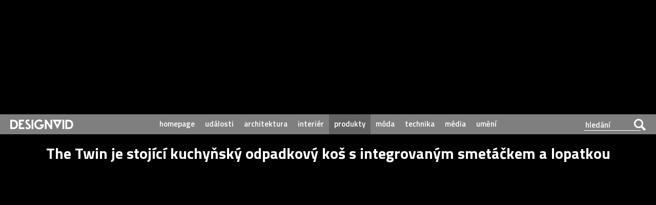

--- FILE ---
content_type: text/html; charset=UTF-8
request_url: https://www.designvid.cz/produkty/the-twin-je-stojici-kuchynsky-odpadkovy-kos-s-integrovanym-smetackem-a-lopatkou.html
body_size: 7799
content:
<!DOCTYPE html>
<html xmlns="https://www.w3.org/1999/xhtml" dir="ltr" lang="cs">

<head>
<title>The Twin je stojící kuchyňský odpadkový koš s integrovaným smetáčkem a lopatkou – DesignVid.cz</title>
<meta http-equiv="Content-Type" content="text/html;charset=utf-8" />
<meta name="viewport" content="user-scalable=0, initial-scale=1, maximum-scale=1" />
<meta name="author" content="Ondřej Krynek" />
<meta name="copyright" content="© copyright - 2011-2026 - DesignVid.cz"/>
<meta name="robots" content="index,follow" />

<link rel="alternate" type="application/json+oembed" href="https://www.designvid.cz/wp-json/oembed/1.0/embed?url=https://www.designvid.cz/produkty/the-twin-je-stojici-kuchynsky-odpadkovy-kos-s-integrovanym-smetackem-a-lopatkou.html" />
<link rel="alternate" type="text/xml+oembed" href="https://www.designvid.cz/wp-json/oembed/1.0/embed?url=https://www.designvid.cz/produkty/the-twin-je-stojici-kuchynsky-odpadkovy-kos-s-integrovanym-smetackem-a-lopatkou.html&#038;format=xml" />



<meta name="description" content="Australská značka Carden si najal designéra Jon Liow, aby navrhl nejhezčí kuchyňský odpadkový koš na světě. Vznikl tak The Twin, který je minimalistický, plný inovativních prvků a dokonce v sobě integruje smetáček s lopatkou. Na první pohled je totiž koš inspirován staršími pracovními stanicemi od Apple, které jsou zase inspirované designem Dietra Ramse. Koš se [&#8230;]" />
<meta property="og:title" content="The Twin je stojící kuchyňský odpadkový koš s integrovaným smetáčkem a lopatkou – DesignVid.cz"/>
<meta property="og:description" content="Australská značka Carden si najal designéra Jon Liow, aby navrhl nejhezčí kuchyňský odpadkový koš na světě. Vznikl tak The Twin, který je minimalistický, plný inovativních prvků a dokonce v sobě integruje smetáček s lopatkou. Na první pohled je totiž koš inspirován staršími pracovními stanicemi od Apple, které jsou zase inspirované designem Dietra Ramse. Koš se [&#8230;]" />
<meta property="og:type" content="movie" />
<meta property="og:image" content="https://www.designvid.cz/media/2024/07/the-twins.jpg" />
<meta property="og:image:width" content="700" />
<meta property="og:image:height" content="394" />
<meta property="og:url" content="https://www.designvid.cz/produkty/the-twin-je-stojici-kuchynsky-odpadkovy-kos-s-integrovanym-smetackem-a-lopatkou.html" />
<meta property="og:locale" content="cs_CZ" />
<meta property="og:video:title" content="The Twin je stojící kuchyňský odpadkový koš s integrovaným smetáčkem a lopatkou"/>
<meta property="fb:admins" content="1384405841" />

<meta name="twitter:card" content="summary_large_image">
<meta name="twitter:title" content="The Twin je stojící kuchyňský odpadkový koš s integrovaným smetáčkem a lopatkou">
<meta name="twitter:description" content="Australská značka Carden si najal designéra Jon Liow, aby navrhl nejhezčí kuchyňský odpadkový koš na světě. Vznikl tak The Twin, který je minimalistický, plný inovativních prvků a dokonce v sobě integruje smetáček s lopatkou. Na první pohled je totiž koš inspirován staršími pracovními stanicemi od Apple, které jsou zase inspirované designem Dietra Ramse. Koš se [&#8230;]">
<meta name="twitter:image" content="https://www.designvid.cz/media/2024/07/the-twins.jpg">

<link href="https://fonts.googleapis.com/css?family=Titillium+Web:400,300,300italic,400italic,600,600italic,700,700italic&subset=latin,latin-ext" rel="stylesheet" type="text/css" />
<link rel="stylesheet" href="https://www.designvid.cz/css/style.css?verze=062022" type="text/css" media="screen" /> 
<link rel="stylesheet" href="https://www.designvid.cz/css/layout.css?verze=062022" type="text/css" media="screen" /> 
<link rel="alternate" type="application/rss+xml" title="DesignVid.cz RSS Feed" href="https://www.designvid.cz/feed" />
<link rel="shortcut icon" href="https://www.designvid.cz/favicon.ico" type="image/x-icon" />
<link rel="apple-touch-icon" sizes="57x57" href="https://www.designvid.cz/images/apple-touch-icon-57.png" />
<link rel="apple-touch-icon" sizes="72x72" href="https://www.designvid.cz/images/apple-touch-icon-72.png" />
<link rel="apple-touch-icon" sizes="114x114" href="https://www.designvid.cz/images/apple-touch-icon-114.png" />
<link rel="apple-touch-icon" sizes="144x144" href="https://www.designvid.cz/images/apple-touch-icon-144.png" />
<script type="text/javascript" src="https://www.designvid.cz/jquery.js?verze=15092017"></script>
<script type="text/javascript" src="https://www.designvid.cz/javascript.js?verze=122020"></script>

<script async src="https://www.googletagmanager.com/gtag/js?id=UA-1809757-24"></script>
<script>
  window.dataLayer = window.dataLayer || [];
  function gtag(){dataLayer.push(arguments);}
  gtag('js', new Date());

  gtag('config', 'UA-1809757-24');
</script>
</head>

<body>
<a name="top" id="top"></a>
<a name="play" id="playme"></a>

<div class="page-wrap">
    <div class="page">
        <div class="main">

<div class="container">

            <div class="header">
                <div class="row row-header center">
                    <div class="menu-button"></div>

                    <ul class="top-menu">
                        <li><a href="https://www.designmag.cz/" target="_blank">magazín</a></li>
						<li><a href="https://www.designbuy.cz/" target="_blank">e-shop</a></li>
						<li><a href="https://www.designpro.cz/" target="_blank">interiéry</a></li>
                    </ul>
                    <div class="logo">
                        <a href="https://www.designvid.cz/"><img src="https://www.designvid.cz/images/logo.svg" alt="DesignVid.cz" width="507" height="79" data-alternate="https://www.designvid.cz/images/logo.png" /></a>
                        <a class="font-icon hidden" href="https://www.designvid.cz/"></a>
                        <p>Jedinečný český design video portál, už 14 let…</p>
                    </div>
                    <div class="search-box">
                        <form method="get" id="search-form" action="/">
                            <input type="text" name="s" value="" placeholder="hledání" />
                            <div class="submit-wrap font-icon"><input type="submit" name="search" value="Hledej" /></div>
                        </form>
                    </div>
                </div>

                <div class="menu">
                    <ul>
<li><a  href="https://www.designvid.cz/">homepage</a></li>
<li><a  href="https://www.designvid.cz/rubrika/udalosti">události</a></li>
<li><a  href="https://www.designvid.cz/rubrika/architektura">architektura</a></li>
<li><a  href="https://www.designvid.cz/rubrika/interier">interiér</a></li>
<li><a class="active" href="https://www.designvid.cz/rubrika/produkty">produkty</a></li>
<li><a  href="https://www.designvid.cz/rubrika/moda">móda</a></li>
<li><a  href="https://www.designvid.cz/rubrika/technika">technika</a></li>
<li><a  href="https://www.designvid.cz/rubrika/media">média</a></li>
<li><a  href="https://www.designvid.cz/rubrika/umeni">umění</a></li>
 </ul>
                </div>
            </div>
                
            <div class="row row-main center">
                <h1 class="out">DesignVid.cz</h1>
            </div>

<a id="playvideo" name="playvid"></a>
<h1>The Twin je stojící kuchyňský odpadkový koš s integrovaným smetáčkem a lopatkou</h1>
<div id="videoandnav">
<a href="https://www.designvid.cz/produkty/japonsti-designeri-vytvorili-prenosnou-lampicku-remli-z-odpadniho-skla-a-keramiky.html" title="Novější video"><div id="new"></div></a>
<a href="https://www.designvid.cz/technika/petkit-purobot-je-vesmirnymi-moduly-inspirovany-roboticky-samocistici-kocici-zachod.html" title="Starší video"><div id="old"></div></a>
<figure><iframe loading="lazy" width="735" height="413" src="https://www.youtube.com/embed/JAY2HfNmrhA?rel=0&amp;showsearch=0&amp;showinfo=0&amp;autoplay=1&amp;hd=1&amp;vq=hd720&amp;modestbranding=1&amp;version=3&amp;autohide=1&amp;theme=dark&amp;color=white&amp;iv_load_policy=3" frameborder="0" allow="accelerometer; autoplay; clipboard-write; encrypted-media; gyroscope; picture-in-picture" allowfullscreen></iframe></figure></div><div id="clanek"><div id="clanek-meta"></div>
<p>Australská značka Carden si najal designéra Jon Liow, aby navrhl nejhezčí kuchyňský odpadkový koš na světě. Vznikl tak The Twin, který je minimalistický, plný inovativních prvků a dokonce v sobě integruje smetáček s lopatkou. Na první pohled je totiž koš inspirován staršími pracovními stanicemi od Apple, které jsou zase inspirované designem Dietra Ramse. Koš se otvírá nohou přes pedál, kterým se vyklopí víko ukrývající dvě nádoby. To vše v bílé nebo černé. Jinak kancelářským odpadkovým košem zůstátá nejhezčí Trash od Jaspera Morrisona.</p>
<div class="row og-box"><a href="https://www.designbuy.cz/trash" target="_blank"><img decoding="async" src="https://www.designbuy.cz/files/thumb/72029-kolekce-trash-1200x600-4.jpg" alt="Trash" title="Trash"><div class="text-box"><p class="eshop">Design e-shop DesignBuy.cz nabízí:</p><h4>Trash</h4><i>Jednoduše tvarovaná kolekce odpadkových košů do kanceláře nebo pracovny je vyrobená v Itálii podle designu Jaspera Morrisona z roku 2005.
</i></div></a></div>
<p>Sledujte další videa na téma <a href="https://www.DesignVid.cz/tag/Kuchyne">kuchyně</a></p>
<p><b>Video a zdroj:</b> <a href="http://cardenliving.com" target="_blank" rel="noopener">Carden</a></p>
<div id="clanek-info"><div>8. července 2024 ― produkty ― <a href="https://www.designvid.cz/author/lazar" title="Příspěvky od Ondřej Krynek" rel="author">Ondřej Krynek</a>  </div></div>


<div class="share">
<iframe src="//www.facebook.com/plugins/like.php?href=https%3A%2F%2Fwww.designvid.cz%2Fprodukty%2Fthe-twin-je-stojici-kuchynsky-odpadkovy-kos-s-integrovanym-smetackem-a-lopatkou.html&amp;width=185&amp;layout=button_count&amp;action=like&amp;show_faces=false&amp;share=true&amp;height=21" scrolling="no" frameborder="0" style="border:none; overflow:hidden; width:185px; height:20px;" allowTransparency="true"></iframe>

<a href="https://twitter.com/share?ref_src=twsrc%5Etfw" class="twitter-share-button" data-show-count="false">Tweet</a><script async src="https://platform.twitter.com/widgets.js" charset="utf-8"></script>

<a href="//www.pinterest.com/pin/create/button/?url=https%3A%2F%2Fwww.designvid.cz%2Fprodukty%2Fthe-twin-je-stojici-kuchynsky-odpadkovy-kos-s-integrovanym-smetackem-a-lopatkou.html&amp;media=https://www.designvid.cz/media/2024/07/the-twins.jpg&amp;description=The Twin je stojící kuchyňský odpadkový koš s integrovaným smetáčkem a lopatkou" data-pin-do="buttonPin" data-pin-config="beside" data-pin-color="red" data-pin-count="false"></a>
<script type="text/javascript" async src="//assets.pinterest.com/js/pinit.js"></script>

<script src="https://platform.linkedin.com/in.js" async type="text/javascript">lang: cs_CZ</script>
<script type="IN/Share" async data-url="https://www.designvid.cz/produkty/the-twin-je-stojici-kuchynsky-odpadkovy-kos-s-integrovanym-smetackem-a-lopatkou.html"></script>


<a href="mailto:?subject=Odkaz na video na DesignVid.cz&body=Posílám odkaz na video na DesignVid.cz: https://www.designvid.cz/produkty/the-twin-je-stojici-kuchynsky-odpadkovy-kos-s-integrovanym-smetackem-a-lopatkou.html" title="Poslat odkaz na video na e-mail" id="namail"><img src="https://www.designvid.cz/images/email.svg" data-alternate="https://www.designvid.cz/images/email.png" alt="Poslat odkaz na video na e-mail"></a>

</div>
</div>
<!-- 
<div class="propagace">

</div>


<div id="pdw"><a href="https://www.praguedesignweek.cz/" target="_blank"><img src="https://www.designvid.cz/images/pdw-2021-prihlasit-30-7.gif" alt="Prague Design Week 2021" title="Prague Design Week 2021" border="0"/></a></div> 
-->

<div id="db-vanocni">❤️ Nábytek, svítidla, bytové doplňky, šperky a dalších tisíce dárků najdete na e-shopu <a href="https://www.designbuy.cz" target="_blank">DesignBuy.cz</a> 🎁</div>

<br /><br />


<h2>Bude se vám líbit</h2>
	<div class="boxy">
	<ul class="column">	<li class="box"> 
	<a href="https://www.designvid.cz/produkty/modobloom-je-dumyslny-magneticky-organizator-na-prasky-v-cestovnim-baleni.html" title="Modobloom je důmyslný magnetický organizátor na prášky v cestovním balení">
	<div class="blok">
	<div>
	<span class="play"></span>
	<img src="https://www.designvid.cz/media/2026/01/modobloom-227x128.jpg" alt="Modobloom je důmyslný magnetický organizátor na prášky v cestovním balení" />
	</div>
	<div class="titulek-blok">
	<h3>Modobloom je důmyslný magnetický organizátor na prášky v cestovním balení</h3>
	<span class="datum-blok">18. ledna 2026</span>
	</div>
	</div>
	</a>
	</li>

			<li class="box"> 
	<a href="https://www.designvid.cz/technika/fuseproject-navrhli-pro-americkou-znacku-doma-automaticky-se-otevirajici-dvere-s-chytrym-zamkem.html" title="FuseProject navrhli pro americkou značku Doma automaticky se otevírající dveře s chytrým  zámkem">
	<div class="blok">
	<div>
	<span class="play"></span>
	<img src="https://www.designvid.cz/media/2026/01/doma-home-227x128.jpg" alt="FuseProject navrhli pro americkou značku Doma automaticky se otevírající dveře s chytrým  zámkem" />
	</div>
	<div class="titulek-blok">
	<h3>FuseProject navrhli pro americkou značku Doma automaticky se otevírající dveře s chytrým  zámkem</h3>
	<span class="datum-blok">15. ledna 2026</span>
	</div>
	</div>
	</a>
	</li>

			<li class="box"> 
	<a href="https://www.designvid.cz/produkty/lollipop-star-jsou-lizatka-hrajici-hudbu-pres-vase-usta-az-do-usi.html" title="Lollipop Star jsou lízátka hrající hudbu přes vaše ústa až do uší">
	<div class="blok">
	<div>
	<span class="play"></span>
	<img src="https://www.designvid.cz/media/2026/01/lollipop-star-227x128.jpg" alt="Lollipop Star jsou lízátka hrající hudbu přes vaše ústa až do uší" />
	</div>
	<div class="titulek-blok">
	<h3>Lollipop Star jsou lízátka hrající hudbu přes vaše ústa až do uší</h3>
	<span class="datum-blok">9. ledna 2026</span>
	</div>
	</div>
	</a>
	</li>

			<li class="box"> 
	<a href="https://www.designvid.cz/technika/boston-dynamics-predstavil-dalsi-generaci-pracovniho-humanoidniho-robota-atlas-a-ukazal-jeho-schopnosti.html" title="Boston Dynamics představil další generaci pracovního humanoidního robota Atlas a ukázal jeho schopnosti">
	<div class="blok">
	<div>
	<span class="play"></span>
	<img src="https://www.designvid.cz/media/2026/01/boston-dynamics-atlas-227x128.jpg" alt="Boston Dynamics představil další generaci pracovního humanoidního robota Atlas a ukázal jeho schopnosti" />
	</div>
	<div class="titulek-blok">
	<h3>Boston Dynamics představil další generaci pracovního humanoidního robota Atlas a ukázal jeho schopnosti</h3>
	<span class="datum-blok">7. ledna 2026</span>
	</div>
	</div>
	</a>
	</li>

			<li class="box"> 
	<a href="https://www.designvid.cz/produkty/lego-predstavilo-system-smart-brick-se-sviticimi-kostkami-a-minifigurkami.html" title="Lego představilo systém Smart Brick se svítícími kostkami a minifigurkami">
	<div class="blok">
	<div>
	<span class="play"></span>
	<img src="https://www.designvid.cz/media/2026/01/lego-smart-play-227x128.jpg" alt="Lego představilo systém Smart Brick se svítícími kostkami a minifigurkami" />
	</div>
	<div class="titulek-blok">
	<h3>Lego představilo systém Smart Brick se svítícími kostkami a minifigurkami</h3>
	<span class="datum-blok">6. ledna 2026</span>
	</div>
	</div>
	</a>
	</li>

			<li class="box"> 
	<a href="https://www.designvid.cz/technika/pickle-1-jsou-super-lehke-chytre-bryle-z-hliniku-s-vyraznym-organickym-designem.html" title="Pickle 1 jsou super lehké chytré brýle z hliníku s výrazným organickým designem">
	<div class="blok">
	<div>
	<span class="play"></span>
	<img src="https://www.designvid.cz/media/2026/01/pickle-1-227x128.jpg" alt="Pickle 1 jsou super lehké chytré brýle z hliníku s výrazným organickým designem" />
	</div>
	<div class="titulek-blok">
	<h3>Pickle 1 jsou super lehké chytré brýle z hliníku s výrazným organickým designem</h3>
	<span class="datum-blok">5. ledna 2026</span>
	</div>
	</div>
	</a>
	</li>

			<li class="box"> 
	<a href="https://www.designvid.cz/produkty/izestee-zacne-vyrabet-prvni-domaci-aeroponicky-kvetinac-na-svete.html" title="Izestee začne vyrábět první domácí aeroponický květináč na světě">
	<div class="blok">
	<div>
	<span class="play"></span>
	<img src="https://www.designvid.cz/media/2025/12/aeroponic-izestee-227x128.jpg" alt="Izestee začne vyrábět první domácí aeroponický květináč na světě" />
	</div>
	<div class="titulek-blok">
	<h3>Izestee začne vyrábět první domácí aeroponický květináč na světě</h3>
	<span class="datum-blok">30. prosince 2025</span>
	</div>
	</div>
	</a>
	</li>

			<li class="box"> 
	<a href="https://www.designvid.cz/produkty/naoto-fukasawa-poskladal-papir-ve-stolni-lampu-s-designem-sviticiho-kvadru.html" title="Naoto Fukasawa poskládal papír ve stolní lampu s designem svítícího kvádru">
	<div class="blok">
	<div>
	<span class="play"></span>
	<img src="https://www.designvid.cz/media/2025/12/siwa-a4-light-227x128.jpg" alt="Naoto Fukasawa poskládal papír ve stolní lampu s designem svítícího kvádru" />
	</div>
	<div class="titulek-blok">
	<h3>Naoto Fukasawa poskládal papír ve stolní lampu s designem svítícího kvádru</h3>
	<span class="datum-blok">29. prosince 2025</span>
	</div>
	</div>
	</a>
	</li>

			<li class="box"> 
	<a href="https://www.designvid.cz/produkty/jan-kaupa-navrhl-minimalisticky-kurnik-golden-ei-s-vyraznym-monolitickym-designem.html" title="Jan Kaupa navrhl minimalistický kurník Golden Ei s výrazným monolitickým designem">
	<div class="blok">
	<div>
	<span class="play"></span>
	<img src="https://www.designvid.cz/media/2025/12/golden-ei-227x128.jpg" alt="Jan Kaupa navrhl minimalistický kurník Golden Ei s výrazným monolitickým designem" />
	</div>
	<div class="titulek-blok">
	<h3>Jan Kaupa navrhl minimalistický kurník Golden Ei s výrazným monolitickým designem</h3>
	<span class="datum-blok">28. prosince 2025</span>
	</div>
	</div>
	</a>
	</li>

			<li class="box"> 
	<a href="https://www.designvid.cz/produkty/happy-time-jsou-naramkove-hodinky-s-trvalym-usmevem-misto-ciferniku.html" title="Happy Time jsou náramkové hodinky s trvalým úsměvem místo ciferníku">
	<div class="blok">
	<div>
	<span class="play"></span>
	<img src="https://www.designvid.cz/media/2025/12/happy-time-227x128.jpg" alt="Happy Time jsou náramkové hodinky s trvalým úsměvem místo ciferníku" />
	</div>
	<div class="titulek-blok">
	<h3>Happy Time jsou náramkové hodinky s trvalým úsměvem místo ciferníku</h3>
	<span class="datum-blok">21. prosince 2025</span>
	</div>
	</div>
	</a>
	</li>

			<li class="box"> 
	<a href="https://www.designvid.cz/produkty/japonci-vyvinuli-plastovy-obal-snadno-rozlozitelny-v-obycejne-slane-morske-vode.html" title="Japonci vyvinuli plastový obal snadno rozložitelný v obyčejné slané mořské vodě">
	<div class="blok">
	<div>
	<span class="play"></span>
	<img src="https://www.designvid.cz/media/2025/12/cmcsp-227x128.jpg" alt="Japonci vyvinuli plastový obal snadno rozložitelný v obyčejné slané mořské vodě" />
	</div>
	<div class="titulek-blok">
	<h3>Japonci vyvinuli plastový obal snadno rozložitelný v obyčejné slané mořské vodě</h3>
	<span class="datum-blok">19. prosince 2025</span>
	</div>
	</div>
	</a>
	</li>

			<li class="box"> 
	<a href="https://www.designvid.cz/technika/ikonicka-herni-mys-razer-boomslang-slavi-20-let-limitovanou-edici-s-bezdratovym-nabijenim.html" title="Ikonická herní myš Razer Boomslang slaví 20 let limitovanou edicí s bezdrátovým nabíjením">
	<div class="blok">
	<div>
	<span class="play"></span>
	<img src="https://www.designvid.cz/media/2025/12/razer-boomslang-227x128.jpg" alt="Ikonická herní myš Razer Boomslang slaví 20 let limitovanou edicí s bezdrátovým nabíjením" />
	</div>
	<div class="titulek-blok">
	<h3>Ikonická herní myš Razer Boomslang slaví 20 let limitovanou edicí s bezdrátovým nabíjením</h3>
	<span class="datum-blok">14. prosince 2025</span>
	</div>
	</div>
	</a>
	</li>

			<li class="box"> 
	<a href="https://www.designvid.cz/produkty/transparent-navrhli-technicistni-a-maximalne-pruhledny-aroma-diffuser.html" title="Transparent navrhli technicistní a maximálně průhledný Aroma Diffuser">
	<div class="blok">
	<div>
	<span class="play"></span>
	<img src="https://www.designvid.cz/media/2025/12/transparent-aroma-diffuser-227x128.jpg" alt="Transparent navrhli technicistní a maximálně průhledný Aroma Diffuser" />
	</div>
	<div class="titulek-blok">
	<h3>Transparent navrhli technicistní a maximálně průhledný Aroma Diffuser</h3>
	<span class="datum-blok">12. prosince 2025</span>
	</div>
	</div>
	</a>
	</li>

			<li class="box"> 
	<a href="https://www.designvid.cz/technika/designer-promenil-stary-telefon-v-hudebni-prehravac-a-chat-s-umelou-inteligenci.html" title="Designér proměnil starý telefon v hudební přehrávač a chat s umělou inteligencí">
	<div class="blok">
	<div>
	<span class="play"></span>
	<img src="https://www.designvid.cz/media/2025/12/old-phone-to-ai-227x128.jpg" alt="Designér proměnil starý telefon v hudební přehrávač a chat s umělou inteligencí" />
	</div>
	<div class="titulek-blok">
	<h3>Designér proměnil starý telefon v hudební přehrávač a chat s umělou inteligencí</h3>
	<span class="datum-blok">10. prosince 2025</span>
	</div>
	</div>
	</a>
	</li>

			<li class="box"> 
	<a href="https://www.designvid.cz/produkty/american-vyrobil-fungujici-elektrickou-kytaru-z-obycejneho-recyklovaneho-kartonu.html" title="Američan vyrobil fungující elektrickou kytaru z obyčejného recyklovaného kartonu">
	<div class="blok">
	<div>
	<span class="play"></span>
	<img src="https://www.designvid.cz/media/2025/12/cardboard-guitar-227x128.jpg" alt="Američan vyrobil fungující elektrickou kytaru z obyčejného recyklovaného kartonu" />
	</div>
	<div class="titulek-blok">
	<h3>Američan vyrobil fungující elektrickou kytaru z obyčejného recyklovaného kartonu</h3>
	<span class="datum-blok">9. prosince 2025</span>
	</div>
	</div>
	</a>
	</li>

			<li class="box"> 
	<a href="https://www.designvid.cz/udalosti/barvou-pro-rok-2026-je-podle-pantone-velmi-svetle-bezova-cloud-dancer.html" title="Barvou pro rok 2026 je podle Pantone velmi světle béžová Cloud Dancer">
	<div class="blok">
	<div>
	<span class="play"></span>
	<img src="https://www.designvid.cz/media/2025/12/pantone-cloud-dancer-227x128.jpg" alt="Barvou pro rok 2026 je podle Pantone velmi světle béžová Cloud Dancer" />
	</div>
	<div class="titulek-blok">
	<h3>Barvou pro rok 2026 je podle Pantone velmi světle béžová Cloud Dancer</h3>
	<span class="datum-blok">5. prosince 2025</span>
	</div>
	</div>
	</a>
	</li>

			<li class="box"> 
	<a href="https://www.designvid.cz/produkty/italsky-designer-navrhl-rampu-ghiotto-pro-jednodussi-hrani-her-boccia-nebo-petanque.html" title="Italský designér navrhl rampu Ghiotto pro jednodušší hraní her boccia nebo pétanque">
	<div class="blok">
	<div>
	<span class="play"></span>
	<img src="https://www.designvid.cz/media/2025/12/ghiotto-227x128.jpg" alt="Italský designér navrhl rampu Ghiotto pro jednodušší hraní her boccia nebo pétanque" />
	</div>
	<div class="titulek-blok">
	<h3>Italský designér navrhl rampu Ghiotto pro jednodušší hraní her boccia nebo pétanque</h3>
	<span class="datum-blok">1. prosince 2025</span>
	</div>
	</div>
	</a>
	</li>

			<li class="box"> 
	<a href="https://www.designvid.cz/technika/launbot-je-prenosny-robot-susici-a-zehlici-kosile-chytrym-nafukovanim.html" title="Launbot je přenosný robot sušící a žehlicí košile chytrým nafukováním">
	<div class="blok">
	<div>
	<span class="play"></span>
	<img src="https://www.designvid.cz/media/2025/11/launbot-227x128.jpg" alt="Launbot je přenosný robot sušící a žehlicí košile chytrým nafukováním" />
	</div>
	<div class="titulek-blok">
	<h3>Launbot je přenosný robot sušící a žehlicí košile chytrým nafukováním</h3>
	<span class="datum-blok">27. listopadu 2025</span>
	</div>
	</div>
	</a>
	</li>

			<li class="box"> 
	<a href="https://www.designvid.cz/technika/domaci-robot-memo-od-sunday-nema-nohy-a-vypada-trochu-jako-z-komiksu.html" title="Domácí robot Memo od Sunday nemá nohy a vypadá trochu jako z komiksu">
	<div class="blok">
	<div>
	<span class="play"></span>
	<img src="https://www.designvid.cz/media/2025/11/sunday-memo-227x128.jpg" alt="Domácí robot Memo od Sunday nemá nohy a vypadá trochu jako z komiksu" />
	</div>
	<div class="titulek-blok">
	<h3>Domácí robot Memo od Sunday nemá nohy a vypadá trochu jako z komiksu</h3>
	<span class="datum-blok">25. listopadu 2025</span>
	</div>
	</div>
	</a>
	</li>

			<li class="box"> 
	<a href="https://www.designvid.cz/technika/kode-dot-je-snadno-programovatelny-a-rozsiritelny-mikrokontroler-s-prijemnym-designem.html" title="Kode Dot je snadno programovatelný a rozšiřitelný mikrokontrolér s příjemným designem">
	<div class="blok">
	<div>
	<span class="play"></span>
	<img src="https://www.designvid.cz/media/2025/11/kode-dot-227x128.jpg" alt="Kode Dot je snadno programovatelný a rozšiřitelný mikrokontrolér s příjemným designem" />
	</div>
	<div class="titulek-blok">
	<h3>Kode Dot je snadno programovatelný a rozšiřitelný mikrokontrolér s příjemným designem</h3>
	<span class="datum-blok">24. listopadu 2025</span>
	</div>
	</div>
	</a>
	</li>

		</ul></div>					
			
		
 

<div class="clear"></div>


<div id="designbuy-video">

<h2>Náš design e-shop DesignBuy.cz</h2>

<div id="pdw"><a href="https://www.designbuy.cz/vyprodej" target="_blank"><img src="https://www.designvid.cz/images/vyprodej-2023.gif" alt="Výprodej designu na DesignBuy.cz" title="Výprodej designu na DesignBuy.cz" border="0"/></a></div> <br /><br /></div>


<div id="social-paticka">
<h6>Zůstaňte ve spojení</h6>
<p>Sledujte náš web a sociální sítě.</p>

<div id="social-icons">
<div id="social-facebook"><a href="https://www.facebook.com/DesignVid" target="_blank" rel="publisher" title="Facebook">Facebook</a></div>
<div id="social-twitter"><a href="https://www.twitter.com/DesignVid" target="_blank" rel="publisher" title="Twitter">Twitter</a></div>
<div id="social-pinterest"><a href="https://www.pinterest.com/designmagazin/videa/" target="_blank" rel="publisher" title="Pinterest">Pinterest</a></div>
</div>
</div>


<a name="kontakt"></a>
<div id="footer">
<div id="footer-logo">

<a href="https://www.designvid.cz"><img src="https://www.designvid.cz/images/logo-mini.gif" border="0" /></a><br />
<span class="footer-text"><b>design video portál</b><br />
<a href="https://www.DesignVid.cz">www.DesignVid.cz</a></span>
</div>
<div id="footer-info">
<span class="footer-text">
<b>šéfredaktor:</b> Ondřej Krynek<br />
<b>e-mail:</b> <a href="&#109;&#97;&#105;&#108;&#116;&#111;&#58;&#112;&#108;&#97;&#121;&#64;&#68;&#101;&#115;&#105;&#103;&#110;&#86;&#105;&#100;&#46;&#99;&#122;">&#112;&#108;&#97;&#121;&#64;&#68;&#101;&#115;&#105;&#103;&#110;&#86;&#105;&#100;&#46;&#99;&#122;</a><br />
<br />
<b>RSS kanál:</b> <a href="https://www.DesignVid.cz/feed" target="_blank">www.DesignVid.cz/feed</a><br />
<b>počet příspěvků:</b> 5916 videí<br />
<b>rekord návštěvnosti:</b> 7958 diváků/den<br />
<br />
© <a href="https://www.DesignCorporation.cz" target="_blank">DesignCorporation s.r.o.</a> ― Všechna práva vyhrazena ― Další publikace bez souhlasu zakázána ― 2011–2026
</div>
<div id="footer-webdesign">
<a href="https://www.DesignLab.cz" target="_blank"><img src="https://www.designvid.cz/images/designlab.gif" border="0" /></a><br />
<span class="footer-text"><b>webdesign & správa</b><br />
<a href="https://www.DesignLab.cz" target="_blank">www.DesignLab.cz</a></span>
</div>
</div>
	



</div>

</div>
</div>


<div class="mobile-menu jshide">
    <div class="mobile-menu-bg"></div>
	<div>
		<div class="mobile-menu-inner">
			<ul>
<li><a  href="https://www.designvid.cz/" class="homepage">homepage</a></li>
<li><a  href="https://www.designvid.cz/rubrika/udalosti" class="udalosti">události</a></li>
<li><a  href="https://www.designvid.cz/rubrika/architektura" class="architektura">architektura</a></li>
<li><a  href="https://www.designvid.cz/rubrika/interier" class="interier">interiér</a></li>
<li><a  href="https://www.designvid.cz/rubrika/produkty" class="produkty">produkty</a></li>
<li><a  href="https://www.designvid.cz/rubrika/moda" class="moda">móda</a></li>
<li><a class="active" href="https://www.designvid.cz/rubrika/technika" class="technika">technika</a></li>
<li><a  href="https://www.designvid.cz/rubrika/media" class="media">média</a></li>
<li><a  href="https://www.designvid.cz/rubrika/umeni" class="umeni">umění</a></li>
			</ul>
			
			<h4>Naše další projekty</h4>
                <ul class="top-menu">
                    <li><a href="http://www.DesignMag.cz" target="_blank">DesignMag.cz – magazín</a></li>
					<li><a href="http://www.DesignBuy.cz" target="_blank">DesignBuy.cz – e-shop</a></li>
                    <li><a href="https://www.DesignJob.cz" target="_blank">DesignJob.cz – práce</a></li>
                    <li><a href="https://www.DesignPro.cz" target="_blank">DesignPro.cz – interiéry</a></li>
                    <li><a href="https://www.PragueDesignWeek.cz" target="_blank">Prague Design Week</a></li>
                    <li><a href="https://www.DesignShowroom.cz" target="_blank">Design Showroom</a></li>
                    <li><a href="https://www.DesignMuseum.cz" target="_blank">Design Museum</a></li>
                </ul>
				
		</div>
	</div>
</div>		

</body>
</html>

--- FILE ---
content_type: text/css
request_url: https://www.designvid.cz/css/style.css?verze=062022
body_size: 20287
content:
/*

Theme Name: DesignVid.cz
Theme URI: https://www.DesignPro.cz
Description: Designed by OLK
Version: 1.2017
Author: DesignPro.cz
Author URI: https://www.DesignPro.cz
	
*/

/* fonty */
@font-face {
    font-family: 'icomoon';
    src:url('https://www.designvid.cz/css/fonts/icomoon.eot?eohfth');
    src:url('https://www.designvid.cz/css/fonts/icomoon.eot?#iefixeohfth') format('embedded-opentype'),
        url('https://www.designvid.cz/css/fonts/icomoon.woff?eohfth') format('woff'),
        url('https://www.designvid.cz/css/fonts/icomoon.ttf?eohfth') format('truetype'),
        url('https://www.designvid.cz/css/fonts/icomoon.svg?eohfth#icons-icomoon') format('svg');
    font-weight: normal;
    font-style: normal;
}
	 
body {
	margin: 0;
	padding: 0;
	font: normal 18px 'Titillium Web', Arial, Verdana, Sans-Serif;
	background-color: black;}

img {border: none;}

.tucne {font-weight: bold;}
.hidden { display: none; }
.center {text-align: center !important;}
.out { left: -5000px; position: absolute; top: -2000px; }
.no-pad { padding: 0 !important; }

a, a:link { color: #fff; outline: none; }
a:visited { color: #fff; }
a[href]:hover { color: #7c7c7c; text-decoration: none; }

.clear {clear: both;}


#infscr-loading {display:block; clear: both; padding-top:30px;}

* {margin: 0; padding: 0;}

h1,h2,h3 {
	font-weight: normal;
	margin: 3px 0;
	padding: 3px 0;
	border: 0;
	font: normal 24px 'Titillium Web', Arial, Verdana, Sans-Serif; font-weight: 700; }

video {
	width: 100%    !important;
	height: auto   !important;}

h1 {
	font-size: 30px;
	color: white; /* bylo #DDDDDD */
	padding-top:50px;
	padding-bottom:0px;
	text-align: center;}

h2 {
	font-size: 30px;
	color: white;
	padding-top:10px;
	padding-bottom:10px;
	text-align: center;}

h3 {
	color: #e3e1d5;
	padding-top: 0px;
	font: normal 18px 'Titillium Web', Arial, Verdana, Sans-Serif; font-weight: 700; }
	
h6 {
	color: white;
	padding-top: 0px;
	font: normal 30px 'Titillium Web', Arial, Verdana, Sans-Serif; font-weight: 700; }

figure iframe { width: 100% !important;
	 min-height: 380px;}


.container {
	padding: 0 5% 10px;
	min-width:675px;}
	
.propagace { text-align: center; margin: 0 auto 0px; }
.propagace div, .propagace a, .propagace img { margin: 0 auto; max-width: 100% !important; height: auto !important; display: block !important; }
.propagace a:hover {opacity: .7;
	-ms-filter:"progid:DXImageTransform.Microsoft.Alpha(Opacity=70)";
	filter: alpha(opacity=70); }

/* ul {	min-width:456px;} */

.boxy {	margin-right: -10px;
	margin-top: 5px;
	/* background: transparent url('https://www.designvid.cz/images/more.png') right bottom no-repeat; */}

.boxynomore {	margin-right: -10px;
	margin-top: -35px;
	background: transparent url('https://www.designvid.cz/images/nomore.png') right bottom no-repeat;}

ul.column{
	width: 100%;
	padding: 0;
	margin: 10px 0 50px;
	list-style: none;
	font-size: 0;
	text-align: center;}

ul.column li {
	display: inline-block; *display: inline; *zoom: 1; vertical-align: top;
	width: 227px;
	padding: 0;
	margin: 5px 0;
	position: relative;
	text-align: center;}

ul.column li .blok > div { position: relative; }
ul.column li img { display: block; }

li a span.play { 
	display: block;
	background: url('https://www.designvid.cz/images/play.png') center center no-repeat;	
	position: absolute;
	margin: 0;
	width: 100%;
	height: 100%;
	min-height: 122px;
	z-index: 100;} 

p {
	padding: auto;
	margin: 15px 0px;
	text-align: center;}

#videoandnav {
	width:100%;
	position:relative;}

figure {
	position: relative;
	margin-top: 20px;
	margin-bottom: -5px;}

#new{	
	height: 100px;
	display:block;
	position: absolute;
	z-index: 50;
	top: 50%;
	margin-top:-50px}

#old{	
	height: 100px;
	display:block;
	position: absolute;
	z-index: 50;
	top: 50%;
	margin-top:-50px}

a #new{
	background: transparent url('https://www.designvid.cz/images/prev-next.gif') center left no-repeat;
	left:-20px;
	width: 20px;
	opacity: .3;
	-ms-filter:"progid:DXImageTransform.Microsoft.Alpha(Opacity=30)";
	filter: alpha(opacity=30);}

a:hover #new{
	left:-40px;
	width: 40px;
	opacity: 1;
	-ms-filter:"progid:DXImageTransform.Microsoft.Alpha(Opacity=100)";
	filter: alpha(opacity=100);}

a #old{	
	background: transparent url('https://www.designvid.cz/images/prev-next.gif') center right no-repeat;
	right:-20px;
	width: 20px;
	opacity: .3;
	-ms-filter:"progid:DXImageTransform.Microsoft.Alpha(Opacity=30)";
	filter: alpha(opacity=30);}

a:hover #old{
	right:-40px;
	width: 40px;
	opacity: 1;
	-ms-filter:"progid:DXImageTransform.Microsoft.Alpha(Opacity=100)";
	filter: alpha(opacity=100);}

#clanek {
	padding: 12px 30px 25px 30px; /* 15px 30px 25px 30px */
	background: white;
	font: normal 24px 'Titillium Web', Arial, Verdana, Sans-Serif;
	text-align: center;}

#clanek p {
	text-align: center;
	font: normal 24px 'Titillium Web', Arial, Verdana, Sans-Serif;
	line-height: 32px;
	padding-bottom: 8px;}

.blok {
	height: 255px;
	margin-right: 10px;
	background: white;
	font-size: 15px;
	color: black;
	border:0;
	-webkit-transition: all 0.2s ease-out; -moz-transition: all 0.2s ease-out; -ms-transition: all 0.2s ease-out; -o-transition: all 0.2s ease-out; transition: all 0.2s ease-out;}

a .blok {
	background:#fff;
	text-decoration:none;}

a:hover .blok {
	background:grey;
	text-decoration:none;}

a .blok h3 {
	color: black;
	border: 0;
	line-height: 24px;
	text-decoration:none;}

a:hover .blok h3 {
	color: white;
	text-decoration:none;}

.titulek-blok {
	padding: 5px 10px 10px 10px;
	text-align:center;}

a .titulek-blok {
	text-decoration: none;}

.datum-blok {
	text-decoration: none;}

a:hover .datum-blok {
	color: white;
	text-decoration: none;}

.blok img {
	width: 100%;
	min-height: 128px;}

/* footer */
#pagination {
	display:block;
	clear: both;
	text-align: center;}

#footer{
	display:block;
	position:relative;
	font-size: 13px;
	width: 100%;
	height: 235px; /* 116 - 156 - 169 */
	background-color: #232323; /* 161616 */
	color: #808080;
	clear: both;
	top: 15px;
	margin-bottom: 25px;
	cursor: default;}


#footer b{
	color: #808080;}

#footer img{
	margin-bottom: 7px;}

#footer a{
	color: #808080;
	text-decoration: none;
	font-size: 13px;
	}

#footer a:hover img{
	opacity: 0.5;
	filter: alpha(opacity=50);}

#footer a:hover{
	color: white;
	text-decoration: underline;}
	
#footer-logo{
	position:relative;
	float:left;
	padding-top: 95px;
	width: 33%;
	text-align: center;}
	
#footer-info{
	position:relative;
	float:left;
	padding-top: 20px;
	width: 33%;
	text-align: center;}
	
#footer-webdesign{
	position:relative;
	float:left;
	padding-top: 95px;
	width: 33%;
	text-align: center;}
#footer img{ display: inline; }


/* DM a DB feeds */

.dm-db-feed {
	margin: 15px 0 -34px 0;
	background-color: white;}

#dm-promo-klik {
	width: 100%;
	height: 100%;}

#dm-promo {
	margin-right: 425px;
	height: 210px;
	background: white url(https://www.designvid.cz/images/DesignMag.cz.jpg) bottom right no-repeat;}

#dm-feed {
	margin: 15px;
	potition: relative;
	font-weight: bold;
	width: 405px;
	float: right;}

#dm-feed a {
	color: #c4007e;
	font-size: 12px;
	line-height: 18px;}
	
#dm-feed a:hover {
	color: black;
	text-decoration: underline;}

#db-feed {
	margin: 15px;
	potition: relative;
	width: 370px;
	float: left;}

#db-feed a {
	color: #9bb90f;
	font-weight: bold;
	font-size: 12px;}
	
#db-feed a:hover {
	color: black;
	text-decoration: underline;}

.db-feed-odkaz {
	width: 370px;
	height: 14px;
	margin-bottom: 4px;
	position: relative;
	overflow: hidden;}

#db-promo-klik {
	width: 100%;
	height: 100%;}

#db-promo {
	margin-left: 370px;
	height: 210px;
	background: white url(https://www.designvid.cz/images/DesignBuy.cz.jpg) bottom left no-repeat;}


/* #footer {
	background: #484848; 
	clear: both; 
	padding: 10px;
	margin-top:20px} */


/* clanek, facebook etc */

.svislitko {	
	margin: 0px 5px;}

#clanek a {
	text-decoration:underline;
	font-weight: bold;
	color: black;}

#clanek a:hover {
	text-decoration:underline;
	font-weight: bold;
	color: grey;}
	
#clanek-info {
	padding: 0;
	color: #555555;}
	
#clanek-meta {
	padding: 20px 0 10px 0;
	color: #555555;}
	
#clanek-info a, #clanek-meta a {
	text-decoration: none;
	font-weight: normal;
	color: #555555;}

#clanek-info a:hover, #clanek-meta a:hover {
	text-decoration:underline;
	font-weight: normal;
	color: black;}

#clanek iframe {
	 /* width: 50% !important; */
	min-height: 17px;}

#facebook-like-block {
	height:17px;}

#facebook-like-block b {
	display:block;
	float:left;
	position:relative;}

#facebook-like {
	border:none;
	background-image:none;
	overflow:hidden;
	width:400px;
	height:20px;
	left: 3px;
	top: -3px;
	float:left;
	position:relative;
	display: block;}

.share { margin-top: 25px; }
.share > iframe, .share > div, .share > span, .share > a { margin-bottom: 10px !important; vertical-align: middle !important; text-decoration: none !important; }
.share > a { height: 20px; display: inline-block; }
.share > a svg { top: 0; position: relative; display: block; }
.share .twitter-share-button, .share > span { margin-right: 30px; }
.share .IN-widget { padding-left: 36px !important; line-height: 0 !important; }

/*
.share > iframe, .main-content .share > div, .main-content .share > span, .main-content .share > a { margin-bottom: 16px !important; vertical-align: middle !important; }
.share > a { height: 20px; display: inline-block; }
.share > a svg { top: 0; position: relative; display: block; }
.share .twitter-share-button, .main-content .share > span { margin-right: 35px; }

*/

/*	
#video-sdileni {
	margin: 25px 0px 0px 0px;
	height: 30px;
	width: 100%;}
	
#video-sdileni iframe{
	background: none;
	width: auto !important;
	max-width: 120px !important;}
	
#video-sdileni iframe:first-child{
	background: none;
	width: auto !important;
	max-width: 210px !important;}
*/

.sdilet-odkaz {
	position:relative;
	top:2px;}
	
.sdilet-odkaz a img{
	border: 0;
	cursor: pointer;}
	
.sdilet-odkaz a:hover img{
	border: 0;
	cursor: pointer;}
	
#namail {
	margin-left: 40px;}
	
#namail:hover {
	opacity: 0.7;
	filter: alpha(opacity=70);}

/* paginace */

#strankovani {
	width: 100%;
	height: 33px;
	margin: 20px 0px 50px 0px;}

.novejsi {
	background: #383838 url(https://www.designvid.cz/images/button-novejsi.gif) bottom right no-repeat;
	width: 50%;
	height: 33px;
	position: relative;
	float: right;}

.novejsi a{
	background: white url(https://www.designvid.cz/images/button-novejsi.gif) top right no-repeat;
	font: normal 16px 'Titillium Web', Verdana, Arial, Sans-Serif; font-weight: 700;
	text-transform: uppercase;
	width: 100%;
	height: 28px;
	text-align: center;
	color: #383838;
	position: relative;
	float: right;
	display:block;
	padding-top:5px;
	transition: all 0s ease-out 0s;
	text-decoration: none;}
	
.novejsi a:hover {
	background: #cacaca url(https://www.designvid.cz/images/button-novejsi.gif) center right no-repeat;
	color: black;
	cursor: pointer;
	text-decoration: none;}

.starsi {
	background: #383838 url(https://www.designvid.cz/images/button-starsi.gif) bottom left no-repeat;
	width: 50%;
	height: 33px;
	position: relative;
	text-decoration: none;}

.starsi a {
	background: white url(https://www.designvid.cz/images/button-starsi.gif) top left no-repeat;
	font: normal 16px 'Titillium Web', Verdana, Arial, Sans-Serif; font-weight: 700;
	text-transform: uppercase;
	width: 100%;
	height: 28px;
	text-align: center;
	color: #383838;
	position: relative;
	display:block;
	padding-top:5px;
	transition: all 0s ease-out 0s;
	text-decoration: none;}
	
.starsi a:hover {
	background: #cacaca url(https://www.designvid.cz/images/button-starsi.gif) center left no-repeat;
	color: black;
	cursor: pointer;
	text-decoration: none;}

/* Facebook fan box */

#facebook-fans-box {
	border:none;	
	height:225px;
	background-color: white;
	padding:15px 13px 18px 0px;
	margin-top: 15px;
	margin-bottom: 5px}

#facebook-fans {
	border:none;
	overflow:hidden;
	width:395px;
	height:200px;
	position: relative;
	float: right;}

#facebook-fans iframe {
	border:none;
	overflow:hidden;
	width:395px;
	height:258px;
	background: none;
	position:relative;
	top: 0px;
	left:0px;}

#fb-promo-klik {
	width: 100%;
	height: 100%;}

#fb-promo {
	margin-right: 445px;
	height: 225px;
	background: white url(https://www.designvid.cz/images/Facebook.jpg) bottom right no-repeat;}

#social {
	float:right;
	width:110px;
	height:200px;
	text-align:center;
	font-weight:bold;
	margin-top: 15px;
	display: none;}

#social a img {
	margin-top: 5px;}

#social a:hover img {
	margin-top: 5px;
	opacity: 0.5;
	filter: alpha(opacity=50);}


/* DESIGNBUY pod videem */

#pdw {
	margin: 0 auto;
	max-width: 100% !important;
	height: auto !important;
	display: block !important;
	background-color: white;}
	
#pdw img { display: block; max-width: 100%; }
	
#pdw a:hover img{
	opacity: 0.5;
	filter: alpha(opacity=50);}
	
#db-vanocni {
	font: normal 18px 'Titillium Web', Verdana, Arial, Sans-Serif; font-weight: 600;
	text-align: center;
	padding-top: 10px;
	padding-bottom: 10px;
	background-color: #9ab910;
	width: 100%;
	color: white;
	margin-bottom: 20px;}


#db-vanocni a {
	font: normal 18px 'Titillium Web', Verdana, Arial, Sans-Serif; font-weight: 600;
	color: white;
	text-decoration: underline;}

#db-vanocni a:hover {
	color: black;}


/* DESIGNBUY zbozi */

#designbuy-video {
	margin-top:60px;
	font: normal 14px 'Titillium Web', Verdana, Arial, Sans-Serif;}
	
#designbuy-video h2 {
	margin:20px 0px 5px 0px;}
	
#designbuy-blok {
	width: 100%;
	height: 270px;
	margin-top: 10px;
	padding: 20px 0px;
	background-color: white;}

#designbuy-vypis {
	height: 260px;
	padding: 2px 10px;
	text-align: center;
	overflow: hidden;}	

.designbuy-nazev {
	font: normal 15px 'Titillium Web', Verdana, Arial, Sans-Serif; font-weight: 600;
	text-align: center;
	padding:0px 5px 0px 5px;
	margin-top: 5px;
	line-height: 19px;
	/* 
	height:  43px ;
	overflow: hidden;
	*/
	color: black;
	cursor: pointer;}	
	
a:hover .designbuy-nazev {
	color: White;}

.designbuy-cena {
	font: normal 15px 'Titillium Web', Verdana, Arial, Sans-Serif; font-weight: 600;
	text-align:center;
	color:#9ab90f; 
	margin-top:4px;
	cursor: default;}
	
#designbuy-blok a {
	text-decoration: none !important;}
	
.designbuy-prod-last {
	position:relative;
	float:left;
	width:165px;
	height: 100%;
	border:1px solid white;
	background: white url(https://www.designmagazin.cz/images/db-ikona.jpg) top center no-repeat;}
	
.designbuy-prod {
	position:relative;
	vertical-align: top;
	display: inline-block;
	width:165px;
	height: 100%;
	border:1px solid white;
	margin-left:18px;
	background: white url(https://www.designmagazin.cz/images/db-ikona.jpg) top center no-repeat;}
	
.designbuy-prod:hover, .designbuy-prod-last:hover, #designbuy-clanek .designbuy-prod:hover {
	border:1px solid #9ab90f;
	background-color: #9ab90f;
	color: white;
	background-image: none;}
	
.designbuy-prod:hover .designbuy-cena, .designbuy-prod-last:hover .designbuy-cena, .designbuy-prod:hover {
	color: black;
	cursor: pointer;}
	
#designbuy-link {
	text-align:center;
	margin-bottom:60px;
	font-size: 18px;
	font-weight: bold;
	background-color: white;
	height: 45px;}
	
#designbuy-link a {
	color: black;
	text-decoration: underline;}
	
#designbuy-link a:hover {
	color: #9AB90F;}
	
	
/* social pati�ka */

#social-paticka {
	width: 260px;
	margin: 0 auto;
	position: relative;
	padding-top: 20px;
	text-align: center;
	font: normal 18px 'Titillium Web', serif;
	color: white;}
	
#social-icons {
	height: 98px;
	width: 220px;
	margin: 0 auto;
	position: relative;
	text-align: center;}
	
#social-icons a {
	width: 43px;
	height: 42px;
	margin: 15px;
	float: left;
	position: relative;
	text-indent: -500px;
	overflow: hidden;
	-webkit-transition: all 0s ease-out; -moz-transition: all 0s ease-out; -ms-transition: all 0s ease-out; -o-transition: all 0s ease-out; transition: all 0s ease-out;}
	
#social-facebook a {
	background: black url(https://www.designvid.cz/images/social/iko-facebook.png) top center no-repeat;}
	
#social-facebook a:hover {
	background: black url(https://www.designvid.cz/images/social/iko-facebook.png) bottom center no-repeat;}
	
#social-twitter a {
	background: black url(https://www.designvid.cz/images/social/iko-twitter.png) top center no-repeat;}
	
#social-twitter a:hover {
	background: black url(https://www.designvid.cz/images/social/iko-twitter.png) bottom center no-repeat;}
	
#social-google a {
	background: black url(https://www.designvid.cz/images/social/iko-google.png) top center no-repeat;}
	
#social-google a:hover {
	background: black url(https://www.designvid.cz/images/social/iko-google.png) bottom center no-repeat;}
	
#social-instagram a {
	background: black url(https://www.designvid.cz/images/social/iko-instagram.png) top center no-repeat;}
	
#social-instagram a:hover {
	background: black url(https://www.designvid.cz/images/social/iko-instagram.png) bottom center no-repeat;}
	
#social-youtube a {
	background: black url(https://www.designvid.cz/images/social/iko-youtube.png) top center no-repeat;}
	
#social-youtube a:hover {
	background: black url(https://www.designvid.cz/images/social/iko-youtube.png) bottom center no-repeat;}
	
#social-pinterest a {
	background: black url(https://www.designvid.cz/images/social/iko-pinterest.png) top center no-repeat;}
	
#social-pinterest a:hover {
	background: black url(https://www.designvid.cz/images/social/iko-pinterest.png) bottom center no-repeat;}
	
	
@media screen and (max-width: 1600px) {

#clanek p {	font-size: 22px; line-height: 28px;}
#clanek-info, #clanek-meta { font-size: 22px; line-height: 28px;}

}


@media screen and (max-width: 1200px) {

#clanek p {	font-size: 21px; line-height: 27px;}
#clanek-info, #clanek-meta { font-size: 21px; line-height: 27px;}

}


@media screen and (max-width: 990px) {

#clanek p {	font-size: 20px; line-height: 24px;}
#clanek-info, #clanek-meta { font-size: 20px; line-height: 24px;}

h1 {
	font-weight: normal;
	margin: 40px 0 3px 0;
	padding: 8px 0 12px 0;
	border: 0;
	font: normal 26px 'Titillium Web', Arial, Verdana, Sans-Serif; font-weight: 700; }
}
	
	
@media screen and (max-width: 970px) {

html { min-width: 0; }
img { max-width: 100%; height: auto; }

.container { min-width: 0; }
.boxy { margin-top: -10px; display: inline-block; vertical-align: top; *display: inline; *zoom: 1; }
.boxy ul.column { min-width: 0; }

}


@media screen and (max-width: 790px) {

#facebook-fans-box { padding-left: 0; padding-right: 0; }
#facebook-fans { width: auto; margin: 0 auto; float: none; text-align: center; }
#facebook-fans iframe { display: inline-block; vertical-align: top; *display: inline; *zoom: 1; }
#fb-promo { display: none; }
#db-vanocni { min-height: 22px; height: auto; padding: 10px 20px; width: auto; }
#video-sdileni { height: auto; }
#video-sdileni > iframe, #video-sdileni > div, #video-sdileni > a { display: block !important; margin-bottom: 10px !important; }
#video-sdileni #namail { margin: 5px 0px 0px 0px; }
#clanek { padding: 12px 20px 25px; }
a:hover #new { left:-30px; }
a:hover #old { right:-30px; }

#clanek p {	font-size: 20px; line-height: 26px;}
#clanek-info, #clanek-meta { font-size: 20px; line-height: 24px;}

}


@media screen and (max-width: 744px) {

#footer { height: auto; padding: 0 0 25px; }
#footer-logo, #footer-info, #footer-webdesign { width: 100%; float: none; display: inline-block; vertical-align: top; *display: inline; *zoom: 1; padding-top: 25px; }

#clanek p {	font-size: 18px; line-height: 22px;}
#clanek-info, #clanek-meta { font-size: 16px; line-height: 22px;}
}


@media screen and (max-width: 600px) {

a:hover #new { left:-20px; }
a:hover #old { right:-20px; }

}


@media screen and (max-width: 492px) {

.blok { height: auto; }
ul.column { width: 100% !important; }
ul.column li { display: block; float: none; margin: 5px 0 0; padding: 0 0 10px; width: 100% !important; }

h1 {
	font-weight: normal;
	margin: 40px 0 3px 0;
	padding: 8px 0 12px 0;
	border: 0;
	font: normal 22px 'Titillium Web', Arial, Verdana, Sans-Serif; font-weight: 700; }
	
}


@media screen and (max-width: 450px) {

#facebook-fans-box { display: none; }
.novejsi a, .starsi a { font-size: 12px; line-height: 25px; }
a #new { left:-10px; }
a #old { right:-10px; }
a:hover #new { left:-10px; }
a:hover #old { right:-10px; }

	
}